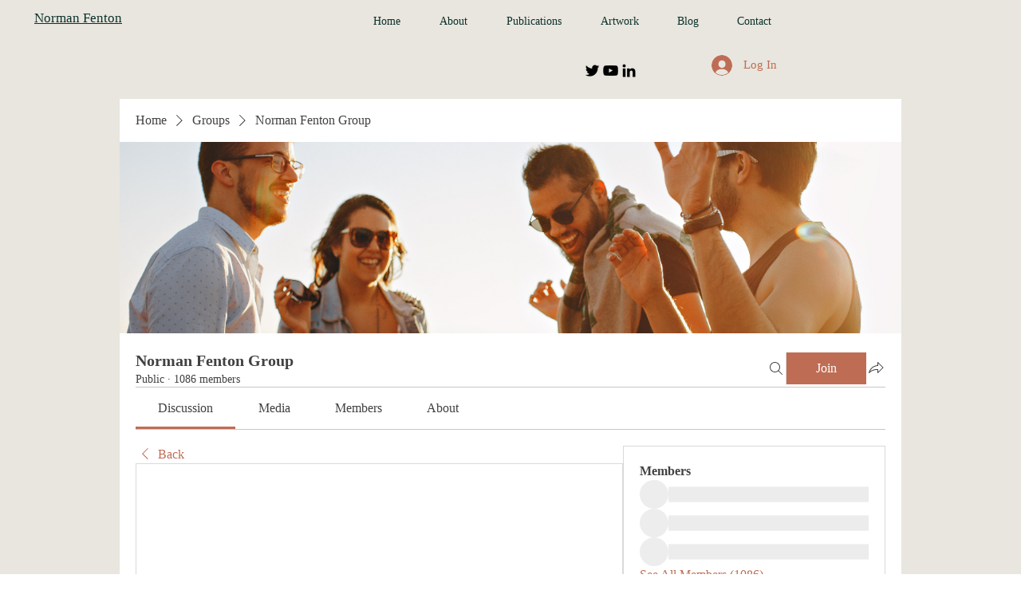

--- FILE ---
content_type: text/html; charset=utf-8
request_url: https://accounts.google.com/o/oauth2/postmessageRelay?parent=https%3A%2F%2Fstatic.parastorage.com&jsh=m%3B%2F_%2Fscs%2Fabc-static%2F_%2Fjs%2Fk%3Dgapi.lb.en.2kN9-TZiXrM.O%2Fd%3D1%2Frs%3DAHpOoo_B4hu0FeWRuWHfxnZ3V0WubwN7Qw%2Fm%3D__features__
body_size: 162
content:
<!DOCTYPE html><html><head><title></title><meta http-equiv="content-type" content="text/html; charset=utf-8"><meta http-equiv="X-UA-Compatible" content="IE=edge"><meta name="viewport" content="width=device-width, initial-scale=1, minimum-scale=1, maximum-scale=1, user-scalable=0"><script src='https://ssl.gstatic.com/accounts/o/2580342461-postmessagerelay.js' nonce="gAoGV177S91mTzwd0fvkxQ"></script></head><body><script type="text/javascript" src="https://apis.google.com/js/rpc:shindig_random.js?onload=init" nonce="gAoGV177S91mTzwd0fvkxQ"></script></body></html>